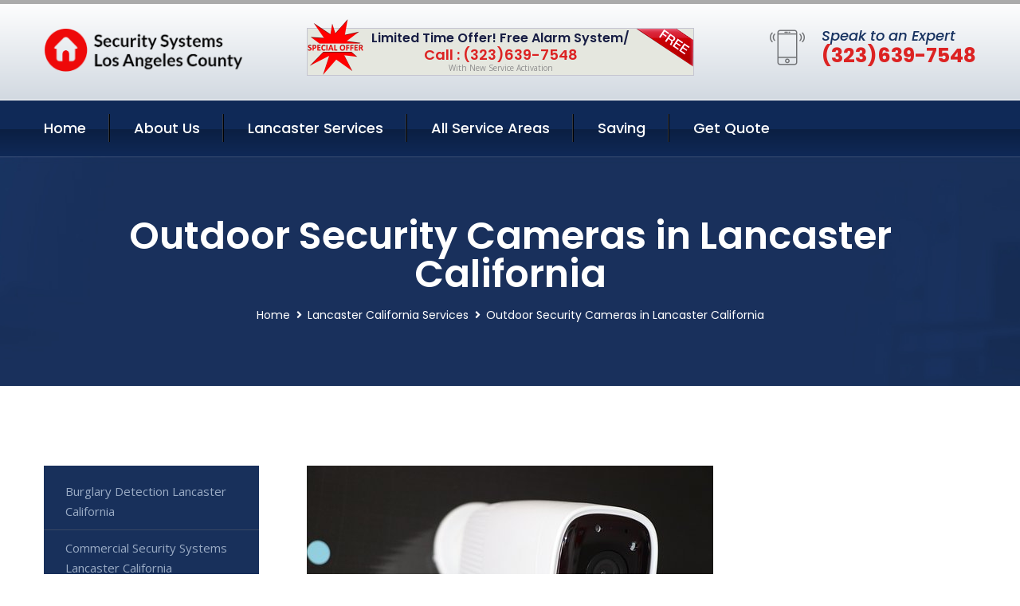

--- FILE ---
content_type: text/html; charset=utf-8
request_url: https://www.securitysystemslosangelescounty.com/outdoor-security-cameras-lancaster-california
body_size: 13221
content:


<!DOCTYPE html>
<html lang="en">
<head id="HeaderTag"><meta charset="utf-8" /><meta http-equiv="Cache-control" content="public" /><title>
	Outdoor Security Cameras Lancaster California 
</title><link rel="preload" as="script" href="/assets/js/jquery.js" /><link rel="preload" as="script" href="/assets/js/popper.min.js" /><link rel="preload" as="script" href="/assets/js/bootstrap.min.security.js" /><link rel="preload" as="script" href="/assets/js/owl.js" /><link rel="preload" as="script" href="/assets/js/jquery-ui.js" /><link rel="preload" as="script" href="/assets/js/jquery.fancybox.js" /><link rel="preload" as="script" href="/assets/js/validate.js" /><link rel="preload" as="script" href="/assets/js/wow.js" /><link rel="preload" as="script" href="/assets/js/appear.js" /><link rel="preload" as="script" href="/assets/js/script.js" /><link rel="preload" as="script" href="/assets/js/base.v2.js" /><link rel="preload" href="/assets/css/bootstrap.security.css" as="style" /><link rel="preload" href="/assets/css/style.security.css" as="style" /><link rel="preload" href="/assets/css/responsive.security.css" as="style" />
<meta http-equiv="X-UA-Compatible" content="IE=edge" /><meta name="viewport" content="width=device-width, initial-scale=1.0, maximum-scale=1.0, user-scalable=0" />
    <!--[if lt IE 9]><script src="https://cdnjs.cloudflare.com/ajax/libs/html5shiv/3.7.3/html5shiv.js"></script><![endif]-->
    <!--[if lt IE 9]><script src="/assets/js/respond.js"></script><![endif]-->
    <style>a { cursor: pointer !important;}</style>

    <link href="/assets/css/bootstrap.security.css" rel="stylesheet" /><link href="/assets/css/style.security.css" rel="stylesheet" /><link href="/assets/css/responsive.security.css" rel="stylesheet" /><link id="favicon" href="/Content/Images/1144/FAVICON.png" rel="icon" /><link id="faviconapple" href="/assets/images/apple-touch-icon.png" rel="apple-touch-icon" /><script async src='https://www.googletagmanager.com/gtag/js?id=G-2DT94M0TZG'></script><script async>window.dataLayer = window.dataLayer || []; function gtag() { dataLayer.push(arguments); } gtag('js', new Date()); gtag('config', 'G-2DT94M0TZG');</script><script async>setTimeout(function() { openInteractModalAuto(); }, 5000);</script><script type='text/javascript' async>setTimeout(function(){loadComm100();},5000);</script><link rel="canonical" href="https://www.securitysystemslosangelescounty.com/outdoor-security-cameras-lancaster-california" /><meta name="title" content="Outdoor Security Cameras Lancaster California " /><meta name="description" content="Outdoor Security Cameras Lancaster California by Security Systems Los Angeles County, A Professional Home and Commercial Security Services" /><meta name="og:title" content="Outdoor Security Cameras Lancaster California " /><meta name="og:description" content="Outdoor Security Cameras Lancaster California by Security Systems Los Angeles County, A Professional Home and Commercial Security Services" /><meta name="og:site_name" content="https://www.SecuritySystemsLosAngelesCounty.com" /><meta name="og:type" content="website" /><meta name="og:url" content="https://www.securitysystemslosangelescounty.com/outdoor-security-cameras-lancaster-california" /><meta name="og:image" content="https://www.SecuritySystemsLosAngelesCounty.com/Content/Images/1144/LOGO.png" /><meta name="og:image:alt" content="Security Systems Los Angeles County Logo" /><meta name="geo.region" content="US-CA"/><meta name="geo.placename" content="LANCASTER" /><meta name="geo.position" content="34.6982;-118.136" /><meta name="ICBM" content="34.6982,-118.136" /><script type="application/ld+json">{"@context": "https://schema.org","@type": "LocalBusiness","name": "Security Systems Los Angeles County","address": {"@type": "PostalAddress","addressLocality": "Los Angeles","addressRegion": "CA","postalCode": "90045"},"priceRange":"$","image": "/content/images/1144/logo.png","email": "support@SecuritySystemsLosAngelesCounty.com","telephone": "+13236397548","url": "https://www.securitysystemslosangelescounty.com/lancaster-california-services","@id":"https://www.securitysystemslosangelescounty.com/lancaster-california-services","paymentAccepted": [ "cash","check","credit card", "invoice" ],"openingHours": "Mo,Tu,We,Th,Fr,Sa,Su 07:00-21:00","openingHoursSpecification": [ {"@type": "OpeningHoursSpecification","dayOfWeek": ["Monday","Tuesday","Wednesday","Thursday","Friday","Saturday","Sunday"],"opens": "07:00","closes": "21:00"} ],"geo": {"@type": "GeoCoordinates","latitude": "34.07913","longitude": "-118.218128"},"hasOfferCatalog": {"@context": "http://schema.org","@type": "OfferCatalog","name": "Outdoor Security Cameras Services for Security Systems Los Angeles County in Lancaster California","@id": "https://www.securitysystemslosangelescounty.com/outdoor-security-cameras-lancaster-california","itemListElement":[]},"areaServed":[{ "@type":"City","name":"Lancaster California","@id":"https://www.securitysystemslosangelescounty.com/lancaster-california-services"}]}</script></head>
<body>

    <form method="post" action="./outdoor-security-cameras-lancaster-california" id="mainForm">
<div class="aspNetHidden">
<input type="hidden" name="__VIEWSTATE" id="__VIEWSTATE" value="zCaobFFsZ3u8je5JcjwWExOcPXQHnCoPCCjQiCg20GHaT9VQeoQD1NPIxkMDA8tmGT00cMPtVDA7q/JNjUSGfC+qrxNGsIZznZmMuFhoUlo=" />
</div>

<div class="aspNetHidden">

	<input type="hidden" name="__VIEWSTATEGENERATOR" id="__VIEWSTATEGENERATOR" value="1B59457A" />
	<input type="hidden" name="__EVENTVALIDATION" id="__EVENTVALIDATION" value="QjDJjx45eHQV+tS8V72DOrYVUyVz38AeQckMJMmofXPxe34pnoAqqnP092Jkxn4Qb30ekGECeDeaor034YzBhmPfsOWTaQSvs5lUNZGTQxnzJ3tn7B6JDFNlUQVExScBjCZmbuiOp0+N8jh0lDfVfWLHWK32gYYwv+B68anr6/LfK8vFNwc4N6q5r0abaBTFr2/UpX4j24c6xdEqiVw6X6tnIDYqbZYXMJRxNuCj6EOO4+MW5tNSWOY468aJWyX5ydGgApTZrM2Rc5xDfksYazZreWM0YCcPi96cPTMX7CX859QZFWA5jisbSYXYx9bivRoWVvcq+VEObxpJwczuHpHuc7b5E6z1/gg2kHW5wChPsSyZIM9KMZhrVkW0XOV9adOitUsAMjI3cpEn4buWkSFCNSXEmwoWptdh8EJJUEK1LkJ9BlVcvttEEFkRZtTzSrgnN1YWWQQr0rf/sJHkIA==" />
</div>
        <input name="ctl00$FormName" type="hidden" id="FormName" />
        <input name="ctl00$FormEmail" type="hidden" id="FormEmail" />
        <input name="ctl00$FormPhone" type="hidden" id="FormPhone" />
        <input name="ctl00$FormPostalCode" type="hidden" id="FormPostalCode" />
        <input name="ctl00$FormIsBusiness" type="hidden" id="FormIsBusiness" />
        <input name="ctl00$FormIsHome" type="hidden" id="FormIsHome" />
        <input name="ctl00$FormNotes" type="hidden" id="FormNotes" /> 
        <input name="ctl00$FormIsValid" type="hidden" id="FormIsValid" /> 
        <input name="ctl00$metaId" type="hidden" id="metaId" value="1144" />
        <input name="ctl00$isMobile" type="hidden" id="isMobile" />
        <input name="ctl00$affId" type="hidden" id="affId" />
        <input name="ctl00$referUrl" type="hidden" id="referUrl" />
        <input name="ctl00$businessId" type="hidden" id="businessId" value="10010144" />
        <input name="ctl00$stateId" type="hidden" id="stateId" />
        <input name="ctl00$businessPublicPhone" type="hidden" id="businessPublicPhone" />
        <input name="ctl00$cacheDate" type="hidden" id="cacheDate" value="1/23/2026 11:03:52 AM" />
        
        <div class="page-wrapper">
            <div class="preloader"></div>

            <header class="main-header">
                <div class="header-upper">
                    <div class="auto-container">
                        <div id="topbar" class="clearfix"><div class='logo-outer'> <div class='logo'><a href='/home' title='Security Systems Los Angeles County Home Page'><img src='/content/images/1144/logo.png' style='max-width:250px;height:auto;' alt='Security Systems Los Angeles County Logo' title='Security Systems Los Angeles County Quality Protection You Can Trust'/></a></div></div> <div class='upper-right clearfix'><div class='top-banner'> <div class='inner clearfix'> <figure class='image'><img src='/assets/images/resource/thumb-3.png' alt='Special Offer'/></figure> <span class='label'><img src='/assets/images/icons/free-label.png' alt='Free Security System'/></span> <div class='content'> <h4>Limited Time Offer! Free Alarm System/</h4> <h3>Call : (323)639-7548</h3> <div class='text'>With New Service Activation</div> </div> </div> </div><div class='upper-column info-box'> <div class='icon-box'><span class='flaticon-smartphone'></span></div> <ul> <li>Speak to an Expert</li> <li><strong>(323)639-7548</strong></li> </ul> </div> </div></div>
                    </div>
                </div>
                <div class="header-lower">
                    <div class="auto-container clearfix">
                        <div class="nav-outer clearfix">
                            <nav class="main-menu navbar-expand-md navbar-light">
                                <div class="navbar-header">
                                    <button class="navbar-toggler" type="button" data-toggle="collapse" data-target="#navbarSupportedContent" aria-controls="navbarSupportedContent" aria-expanded="false" aria-label="Toggle navigation">
                                        <span class="icon fa fa-bars"></span>
                                    </button>
                                </div>

                                <div id="navbarSupportedContent" class="collapse navbar-collapse clearfix"><ul class='navigation clearfix'> <li><a href='/home' title='Security Systems Los Angeles County Home Page'>Home</a></li> <li class='dropdown'><a href='#' title='About Us'>About Us</a> <ul> <li><a href='/about' title='About Security Systems Los Angeles County'>About Us</a></li><li><a href='/careers' title='Security Systems Los Angeles County Jobs'>Career</a></li></ul> </li><li class='dropdown'><a href='#' title='Security Systems Los Angeles County Services'>Lancaster Services</a> <ul><li><a href='/lancaster-california-services' title='Lancaster California Services'>All Lancaster Services</a></li><li><a style='font-size:smaller' href='/burglary-detection-lancaster-california' title='Security Systems Los Angeles County Burglary Detection Lancaster California '>Burglary Detection Lancaster California </a></li><li><a style='font-size:smaller' href='/lancaster-california-services' title='Security Systems Los Angeles County Lancaster California Services'>Lancaster California Services</a></li><li><a style='font-size:smaller' href='/commercial-security-systems-lancaster-california' title='Security Systems Los Angeles County Commercial Security Systems Lancaster California '>Commercial Security Systems Lancaster California </a></li><li><a style='font-size:smaller' href='/carbon-monoxide-detection-lancaster-california' title='Security Systems Los Angeles County Carbon Monoxide Detection Lancaster California '>Carbon Monoxide Detection Lancaster California </a></li><li><a style='font-size:smaller' href='/alarm-systems-lancaster-california' title='Security Systems Los Angeles County Alarm Systems Lancaster California '>Alarm Systems Lancaster California </a></li><li><a style='font-size:smaller' href='/fire-and-smoke-detection-lancaster-california' title='Security Systems Los Angeles County Fire And Smoke Detection Lancaster California '>Fire And Smoke Detection Lancaster California </a></li><li><a style='font-size:smaller' href='/commercial-security-services-lancaster-california' title='Security Systems Los Angeles County Commercial Security Services Lancaster California '>Commercial Security Services Lancaster California </a></li><li><a style='font-size:smaller' href='/commercial-video-surveillance-lancaster-california' title='Security Systems Los Angeles County Commercial Video Surveillance Lancaster California '>Commercial Video Surveillance Lancaster California </a></li><li><a style='font-size:smaller' href='/home-security-systems-lancaster-california' title='Security Systems Los Angeles County Home Security Systems Lancaster California '>Home Security Systems Lancaster California </a></li><li><a style='font-size:smaller' href='/fire-and-smoke-monitoring-lancaster-california' title='Security Systems Los Angeles County Fire And Smoke Monitoring Lancaster California '>Fire And Smoke Monitoring Lancaster California </a></li><li><a style='font-size:smaller' href='/flood-monitoring-lancaster-california' title='Security Systems Los Angeles County Flood Monitoring Lancaster California '>Flood Monitoring Lancaster California </a></li><li><a style='font-size:smaller' href='/home-automation-lancaster-california' title='Security Systems Los Angeles County Home Automation Lancaster California '>Home Automation Lancaster California </a></li><li><a style='font-size:smaller' href='/home-video-surveillance-lancaster-california' title='Security Systems Los Angeles County Home Video Surveillance Lancaster California '>Home Video Surveillance Lancaster California </a></li><li><a style='font-size:smaller' href='/medical-alert-lancaster-california' title='Security Systems Los Angeles County Medical Alert Lancaster California '>Medical Alert Lancaster California </a></li><li><a style='font-size:smaller' href='/indoor-security-cameras-lancaster-california' title='Security Systems Los Angeles County Indoor Security Cameras Lancaster California '>Indoor Security Cameras Lancaster California </a></li><li><a style='font-size:smaller' href='/outdoor-security-cameras-lancaster-california' title='Security Systems Los Angeles County Outdoor Security Cameras Lancaster California '>Outdoor Security Cameras Lancaster California </a></li><li><a style='font-size:smaller' href='/remote-access-lancaster-california' title='Security Systems Los Angeles County Remote Access Lancaster California '>Remote Access Lancaster California </a></li><li><a style='font-size:smaller' href='/residential-light-and-temperature-control-lancaster-california' title='Security Systems Los Angeles County Residential Light And Temperature Control Lancaster California '>Residential Light And Temperature Control Lancaster California </a></li><li><a style='font-size:smaller' href='/residential-security-systems-lancaster-california' title='Security Systems Los Angeles County Residential Security Systems Lancaster California '>Residential Security Systems Lancaster California </a></li><li><a style='font-size:smaller' href='/residential-video-surveillance-lancaster-california' title='Security Systems Los Angeles County Residential Video Surveillance Lancaster California '>Residential Video Surveillance Lancaster California </a></li><li><a style='font-size:smaller' href='/security-equipment-products-lancaster-california' title='Security Systems Los Angeles County Security Equipment Products Lancaster California '>Security Equipment Products Lancaster California </a></li><li><a style='font-size:smaller' href='/smart-home-automation-lancaster-california' title='Security Systems Los Angeles County Smart Home Automation Lancaster California '>Smart Home Automation Lancaster California </a></li><li><a style='font-size:smaller' href='/security-window-screens-lancaster-california' title='Security Systems Los Angeles County Security Window Screens Lancaster California '>Security Window Screens Lancaster California </a></li><li><a style='font-size:smaller' href='/silent-panic-alarm-protection-lancaster-california' title='Security Systems Los Angeles County Silent Panic Alarm Protection Lancaster California '>Silent Panic Alarm Protection Lancaster California </a></li><li><a style='font-size:smaller' href='/temperature-monitoring-lancaster-california' title='Security Systems Los Angeles County Temperature Monitoring Lancaster California '>Temperature Monitoring Lancaster California </a></li></ul></li> <li><a href='/serviceareas' title='Security Systems Los Angeles County Service Locations'>All Service Areas</a></li><li class='dropdown'><a href='#'>Saving</a> <ul> <li><a href='/promotion' title='Security Systems Los Angeles County Promotions'>Promotions</a></li> <li><a href='/affiliates' title='Security Systems Los Angeles County Affiliate Program'>We pay for Referrals</a></li> </ul> </li> <li><a href='/quoterequest' title='Security Systems Los Angeles County Request A Quote'>Get Quote</a></li> </ul></div>
                            </nav>
                        </div>
                    </div>
                </div>
            </header>
            

            
    <div id="MainContent">
        <section class="page-title" style="background-image: url('/assets/images/background/5.jpg');">
            <div id="securityBreadCrumb" class="auto-container"><h1>Outdoor Security Cameras in Lancaster California</h1> <ul class='bread-crumb clearfix'> <li><a href='/home'>Home</a></li> <li><a href='/burglary-detection-lancaster-california'>Lancaster California Services</a></li> <li>Outdoor Security Cameras in Lancaster California</li> </ul></div>
        </section>
        <div id="mainSecurityServiceContent" class="sidebar-page-container"><div class='auto-container'> <div class='row clearfix'> <div class='content-side col-xl-9 col-lg-8 col-md-12 col-sm-12 order-2'> <div class='service-detail'> <div class='upper-box'> <div class='image-box wow fadeIn'><figure class='image'><a href='/outdoor-security-cameras-lancaster-california' class='lightbox-image'><img src='/content/images/1144/outdoor-security-cameras-24385.jpg' style='max-height:20%;width:auto;' alt='Outdoor Security Cameras Lancaster California '></a></figure></div> </div> <div class='lower-content'> <h2>Outdoor Security Cameras Lancaster California </h2><hr/> <div style='font-size:smaller;'><h6><a href='/outdoor-security-cameras/abode-outdoor-security-cameras?city=Lancaster California' title='Outdoor Security Cameras - Abode Outdoor Security Cameras'>Abode Outdoor Security Cameras Lancaster California</a></h6><div><div>Abode Outdoor Security Cameras services from Security Systems Los Angeles County. Let us give you all the information you need to make an informed decision. If you need more information please call or text us today!</div></div></div> <div style='font-size:smaller;'><h6><a href='/outdoor-security-cameras/arlo-outdoor-security-cameras?city=Lancaster California' title='Outdoor Security Cameras - Arlo Outdoor Security Cameras'>Arlo Outdoor Security Cameras Lancaster California</a></h6><div><div>Security Systems Los Angeles County is your one stop shop for Arlo Outdoor Security Cameras services by for your Lancaster California community and surrounding cities. Give us a call or text us today to find out more information. We look forward to serving you soon!</div></div></div> <div style='font-size:smaller;'><h6><a href='/outdoor-security-cameras/armcrest-outdoor-security-cameras?city=Lancaster California' title='Outdoor Security Cameras - Armcrest Outdoor Security Cameras'>Armcrest Outdoor Security Cameras Lancaster California</a></h6><div><div>Security Systems Los Angeles County is your one stop shop for Armcrest Outdoor Security Cameras services by for your Lancaster California community and surrounding cities. Give us a call or text us today to find out more information. We look forward to serving you soon!</div></div></div> <div style='font-size:smaller;'><h6><a href='/outdoor-security-cameras/blink-outdoor-security-cameras?city=Lancaster California' title='Outdoor Security Cameras - Blink Outdoor Security Cameras'>Blink Outdoor Security Cameras Lancaster California</a></h6><div><div>Blink Outdoor Security Cameras services from Security Systems Los Angeles County. Let us give you all the information you need to make an informed decision. If you need more information please call or text us today!</div></div></div> <div style='font-size:smaller;'><h6><a href='/outdoor-security-cameras/blurams-outdoor-security-cameras?city=Lancaster California' title='Outdoor Security Cameras - Blurams Outdoor Security Cameras'>Blurams Outdoor Security Cameras Lancaster California</a></h6><div><div>Security Systems Los Angeles County Blurams Outdoor Security Cameras for the local Lancaster California area and surrounding cities. We are the local small business to turn to when you need help. Please call or text us today to find out more information. We look forward to working with you soon!</div></div></div> <div style='font-size:smaller;'><h6><a href='/outdoor-security-cameras/canary-outdoor-security-cameras?city=Lancaster California' title='Outdoor Security Cameras - Canary Outdoor Security Cameras'>Canary Outdoor Security Cameras Lancaster California</a></h6><div><div>Security Systems Los Angeles County provides Canary Outdoor Security Cameras services for the local Lancaster California area and surrounding cities. We are THE local small business to turn to when you need help or more information. Please call or text us today. We look forward to helping you soon!</div></div></div> <div style='font-size:smaller;'><h6><a href='/outdoor-security-cameras/google-nest-outdoor-security-cameras?city=Lancaster California' title='Outdoor Security Cameras - Google Nest Outdoor Security Cameras'>Google Nest Outdoor Security Cameras Lancaster California</a></h6><div><div>Security Systems Los Angeles County Google Nest Outdoor Security Cameras for the local Lancaster California area and surrounding cities. We are the local small business to turn to when you need help. Please call or text us today to find out more information. We look forward to working with you soon!</div></div></div> <div style='font-size:smaller;'><h6><a href='/outdoor-security-cameras/hikvision-outdoor-security-cameras?city=Lancaster California' title='Outdoor Security Cameras - Hikvision Outdoor Security Cameras'>Hikvision Outdoor Security Cameras Lancaster California</a></h6><div><div>Hikvision Outdoor Security Cameras services from Security Systems Los Angeles County. Let us give you all the information you need to make an informed decision. If you need more information please call or text us today!</div></div></div> <div style='font-size:smaller;'><h6><a href='/outdoor-security-cameras/lorex-outdoor-security-cameras?city=Lancaster California' title='Outdoor Security Cameras - Lorex Outdoor Security Cameras'>Lorex Outdoor Security Cameras Lancaster California</a></h6><div><div>Lorex Outdoor Security Cameras services from Security Systems Los Angeles County. Let us give you all the information you need to make an informed decision. If you need more information please call or text us today!</div></div></div> <div style='font-size:smaller;'><h6><a href='/outdoor-security-cameras/lts-outdoor-security-cameras?city=Lancaster California' title='Outdoor Security Cameras - LTS Outdoor Security Cameras'>LTS Outdoor Security Cameras Lancaster California</a></h6><div><div>Security Systems Los Angeles County LTS Outdoor Security Cameras for the local Lancaster California area and surrounding cities. We are the local small business to turn to when you need help. Please call or text us today to find out more information. We look forward to working with you soon!</div></div></div> <div style='font-size:smaller;'><h6><a href='/outdoor-security-cameras/ocular-outdoor-security-cameras?city=Lancaster California' title='Outdoor Security Cameras - Ocular Outdoor Security Cameras'>Ocular Outdoor Security Cameras Lancaster California</a></h6><div><div>Security Systems Los Angeles County provides Ocular Outdoor Security Cameras services for the local Lancaster California area and surrounding cities. We are THE local small business to turn to when you need help or more information. Please call or text us today. We look forward to helping you soon!</div></div></div> <div style='font-size:smaller;'><h6><a href='/outdoor-security-cameras/reolink-outdoor-security-cameras?city=Lancaster California' title='Outdoor Security Cameras - Reolink Outdoor Security Cameras'>Reolink Outdoor Security Cameras Lancaster California</a></h6><div><div>Security Systems Los Angeles County Reolink Outdoor Security Cameras for the local Lancaster California area and surrounding cities. We are the local small business to turn to when you need help. Please call or text us today to find out more information. We look forward to working with you soon!</div></div></div> <div style='font-size:smaller;'><h6><a href='/outdoor-security-cameras/ring-outdoor-security-cameras?city=Lancaster California' title='Outdoor Security Cameras - Ring Outdoor Security Cameras'>Ring Outdoor Security Cameras Lancaster California</a></h6><div><div>Security Systems Los Angeles County is your one stop shop for Ring Outdoor Security Cameras services by for your Lancaster California community and surrounding cities. Give us a call or text us today to find out more information. We look forward to serving you soon!</div></div></div> <div style='font-size:smaller;'><h6><a href='/outdoor-security-cameras/swann-outdoor-security-cameras?city=Lancaster California' title='Outdoor Security Cameras - Swann Outdoor Security Cameras'>Swann Outdoor Security Cameras Lancaster California</a></h6><div><div>Swann Outdoor Security Cameras services from Security Systems Los Angeles County. Let us give you all the information you need to make an informed decision. If you need more information please call or text us today!</div></div></div> <div style='font-size:smaller;'><h6><a href='/outdoor-security-cameras/wyze-outdoor-security-cameras?city=Lancaster California' title='Outdoor Security Cameras - Wyze Outdoor Security Cameras'>Wyze Outdoor Security Cameras Lancaster California</a></h6><div><div>Security Systems Los Angeles County is your one stop shop for Wyze Outdoor Security Cameras services by for your Lancaster California community and surrounding cities. Give us a call or text us today to find out more information. We look forward to serving you soon!</div></div></div> <div style='font-size:smaller;'><h6><a href='/outdoor-security-cameras/yi-outdoor-security-cameras?city=Lancaster California' title='Outdoor Security Cameras - YI Outdoor Security Cameras'>YI Outdoor Security Cameras Lancaster California</a></h6><div><div>Security Systems Los Angeles County provides YI Outdoor Security Cameras services for the local Lancaster California area and surrounding cities. We are THE local small business to turn to when you need help or more information. Please call or text us today. We look forward to helping you soon!</div></div></div> </div> </div> <hr/> <div class='sidebar-widget quote-widget'> <div class='title-box'><h3>Request a Free Quote</h3></div><div class='form-box'> <div class='row'> <div class='col-md-6'> <label for='FirstName'>First Name</label> <input name='FirstName' type='text' id='FirstName' tabindex='1' title='Your first name' class='form-control' placeholder='Enter first name'> <span id='FirstNameValidator' class='text-danger' style='visibility:hidden;'>The first name field is required.</span> </div> <div class='col-md-6'> <label for='LastName'>Last Name</label> <input name='LastName' type='text' id='LastName' tabindex='2' title='Your last name' class='form-control' placeholder='Enter last name'> <span id='LastNameValidator' class='text-danger' style='visibility:hidden;'>The last name field is required.</span> </div> </div> <div class='row'> <div class='col-md-6'> <label for='Email'><a href='#' onclick='SetEmailDefault();' style='color: black; text-decoration: none;'>E</a>mail Address</label> <input name='Email' type='email' id='Email' tabindex='3' title='Primary account holder email address' class='form-control' placeholder='Enter email address'> <span id='EmailValidator' class='text-danger' style='visibility:hidden;'>A Valid Email Address Is Required</span> </div> <div class='col-md-6'> <label for='Phone'>Phone Number</label> <input name='Phone' type='tel' id='Phone' tabindex='4' title='Primary account holder phone number' class='form-control' placeholder='Enter Phone Number' autocomplete='off'> <span id='PhoneValidator' class='text-danger' style='visibility:hidden;'>Enter valid Phone number</span> </div> </div> <div class='row'> <div class='col-md-6'> <label for='PostalCode'>Postal Code</label> <input name='PostalCode' type='text' maxlength='5' id='PostalCode' tabindex='7' title='This is the account holder 5 digit postal code' class='form-control' onchange='PostalCodeLookup();' onkeyup='PostalCodeLookup();' placeholder='Enter postal code'> <span id='PostalCodeValidator' class='text-danger' style='visibility:hidden;'>The postal code field is required.</span> </div> </div> <div class='row'> <div class='col-md-6'> <label for='City'>City</label> <input name='City' type='text' id='City' tabindex='6' title='This is the account holder city. It is auto-populated from the postal code' class='form-control' placeholder='City'> <span id='CityValidator' class='text-danger' style='visibility:hidden;'>The city field is required.</span> </div> <div class='col-md-6'> <label for='State'>State</label> <input name='State' type='text' id='State' disabled='disabled' title='This is the account holder state and is auto-populated' class='aspNetDisabled form-control' placeholder='State/Province'> <span id='StateValidator' class='text-danger' style='visibility:hidden;'>The state field is required.</span> </div> </div> <div class='form-group check-box'> <div class='row'> <div class='col-md-6'> <div class='clearfix'> <span name='chkHomeSecurity'><input id='chkHomeSecurity' type='checkbox' name='chkHomeSecurity'><label for='chkHomeSecurity'>I Need Help With Home Security</label></span> </div> <div class='clearfix'> <span name='chkBusinessSecurity'><input id='chkBusinessSecurity' type='checkbox' name='chkBusinessSecurity'><label for='chkBusinessSecurity'>I Need Help With Commercial/Business Security</label></span> </div> </div> </div> </div> <div class='row'> <div class='col-md-12'> <label for='Notes'>How Specifically Can We Help?</label> <textarea name='Notes' rows='5' cols='20' id='Notes' tabindex='10' title='Enter project details or reason for contacting us' class='form-control' placeholder='Ex. I would like a quote for...'></textarea> <span id='NotesValidator' class='text-danger' style='visibility:hidden;'>The notes field is required.</span> </div> </div> <div class='form-group checkbox'> <div class='clearfix'> <input type='checkbox' id='chkPermission' name='chkPermission'> <label for='chkPermission' style='color: rgba(15,41,87,1);'>I agree to receive automated call(s) or text(s) at this number using an automatic phone dialing system. <a onclick='alerterFire('I agree to receive automated call(s) or text(s) at this number using an automatic phone dialing system. by, or on behalf of, Home Security Systems Las Vegas with the sole purpose of connecting me to a phone representative or company voice mail system. I understand I do not have to consent in order to purchase any products or services. Carrier charges may apply.');' title='View AutoDialer Terms' style='color: rgba(15,41,87,1); cursor: pointer; font-style: italic;'>View Additional Terms</a></label> </div> </div> <div class='form-group btn-box'> <input type='submit' name='QuoteRequestSubmit' value='Submit Quote Request' onclick='if (checkPermission()){return VerifyQuoteRequest();} return false;' id='QuoteRequestSubmit' class='theme-btn btn-style-one'> </div> </div><div class='info-box'> <div class='number'><i class='icon fa fa-phone'></i>+13236397548</div> <div class='email'><i class='icon fa fa-paper-plane'></i> <a href='#'>support@SecuritySystemsLosAngelesCounty.com</a></div> </div> </div><hr/> </div> <div class='sidebar-side col-xl-3 col-lg-4 col-md-12 col-sm-12'> <aside class='sidebar services-sidebar'> <div class='sidebar-widget services-category'> <ul class='category-list'><li><a href='/burglary-detection-lancaster-california'>Burglary Detection Lancaster California </a></li> <li><a href='/commercial-security-systems-lancaster-california'>Commercial Security Systems Lancaster California </a></li> <li><a href='/carbon-monoxide-detection-lancaster-california'>Carbon Monoxide Detection Lancaster California </a></li> <li><a href='/alarm-systems-lancaster-california'>Alarm Systems Lancaster California </a></li> <li><a href='/fire-and-smoke-detection-lancaster-california'>Fire And Smoke Detection Lancaster California </a></li> <li><a href='/commercial-security-services-lancaster-california'>Commercial Security Services Lancaster California </a></li> <li><a href='/commercial-video-surveillance-lancaster-california'>Commercial Video Surveillance Lancaster California </a></li> <li><a href='/home-security-systems-lancaster-california'>Home Security Systems Lancaster California </a></li> <li><a href='/fire-and-smoke-monitoring-lancaster-california'>Fire And Smoke Monitoring Lancaster California </a></li> <li><a href='/flood-monitoring-lancaster-california'>Flood Monitoring Lancaster California </a></li> <li><a href='/home-automation-lancaster-california'>Home Automation Lancaster California </a></li> <li><a href='/home-video-surveillance-lancaster-california'>Home Video Surveillance Lancaster California </a></li> <li><a href='/medical-alert-lancaster-california'>Medical Alert Lancaster California </a></li> <li><a href='/indoor-security-cameras-lancaster-california'>Indoor Security Cameras Lancaster California </a></li> <li><a href='/outdoor-security-cameras-lancaster-california'>Outdoor Security Cameras Lancaster California </a></li> <li><a href='/remote-access-lancaster-california'>Remote Access Lancaster California </a></li> <li><a href='/residential-light-and-temperature-control-lancaster-california'>Residential Light And Temperature Control Lancaster California </a></li> <li><a href='/residential-security-systems-lancaster-california'>Residential Security Systems Lancaster California </a></li> <li><a href='/residential-video-surveillance-lancaster-california'>Residential Video Surveillance Lancaster California </a></li> <li><a href='/security-equipment-products-lancaster-california'>Security Equipment Products Lancaster California </a></li> <li><a href='/smart-home-automation-lancaster-california'>Smart Home Automation Lancaster California </a></li> <li><a href='/security-window-screens-lancaster-california'>Security Window Screens Lancaster California </a></li> <li><a href='/silent-panic-alarm-protection-lancaster-california'>Silent Panic Alarm Protection Lancaster California </a></li> <li><a href='/temperature-monitoring-lancaster-california'>Temperature Monitoring Lancaster California </a></li> </ul> </div> </aside> </div> </div> </div></div>
    </div>

            <footer id="footer" class="main-footer"><div class='auto-container'> <div class='widgets-section'> <div class='row'> <div class='big-column col-xl-6 col-lg-12 col-md-12'> <div class='row'> <div class='footer-column col-lg-12 col-md-12 col-sm-12'> <div class='footer-widget about-widget'> <h5 class='widget-title'>Get In Touch</h5> <div class='widget-content'> <li><strong>(323)639-7548</strong></li><li><a href='mailto:support@SecuritySystemsLosAngelesCounty.com'>support@SecuritySystemsLosAngelesCounty.com</a></li></ul><ul class='social-icon-one'><li><a href='https://www.facebook.com/Security-Systems-Los-Angeles-County-106058262005773' title='Find us on Facebook' target='_blank'><span class='fab fa-facebook-f'></span></a></li></ul> </div> </div> </div> </div> </div> <div class='big-column col-xl-6 col-lg-12 col-md-12'> <div class='row'> <div class='footer-column col-lg-6 col-md-6 col-sm-12'> <div class='footer-widget links-widget'> <h2 class='widget-title'>Quick links</h2> <div class='widget-content'> <ul class='list clearfix'> <li><a href='/home'>Home</a></li> <li><a href='/about'>About Us</a></li> <li><a href='/quoterequest'>Quotes</a></li> <li><a href='/ourservices'>Services</a></li> <li><a href='/contact'>Contact Us</a></li> <li><a href='/privacypolicy'>Privacy Policy</a></li> </ul> </div> </div> </div> <div class='footer-column col-lg-6 col-md-6 col-sm-12'> <div class='footer-widget'> <div class='widget-content'> <div class='contact-btn'> <a href='/quoterequest' class='theme-btn btn-style-one'>Get A Quote</a> <a href='/quoterequest' class='theme-btn btn-style-two'>Free Assessment</a> </div> </div> </div> </div> </div> </div> </div> </div> </div> <div class='footer-bottom'> <div class='auto-container'> <div class='outer-box clearfix'> <div class='sizesmalldarkgrey'>This site is a free service to assist homeowners in connecting with local sercurity service contractors. All contractors are independent, and this site does not warrant or guarantee any work performed. It is the responsibility of the homeowner to verify that the hired contractor furnishes the necessary license and insurance required for the work being performed. All persons depicted in a photo or video are actors or models and not contractors listed on this site.</div><hr/> <div class='copyright-text'>© Copyright <a href='/home' title='Security Systems Los Angeles County Home Page'>Security Systems Los Angeles County</a> 2015-2026. All right reserved.</div> </div> </div> </div></footer>
        </div>
        <div class="scroll-to-top scroll-to-target" data-target="html"><span class="fa fa-angle-double-up"></span></div>
        <div style="display: none;">
        <input type="submit" name="ctl00$MasterSubmitFormButton" value="" onclick="return $(&#39;#FormIsValid&#39;).val(&#39;&#39;).length>0;" id="MasterSubmitFormButton" />
        </div>

        <button type="button" id="alerterOpen" class="btn btn-primary waves-effect waves-light" data-toggle="modal" data-target=".alerter" style="display: none;">alerter popup</button>
        <div class="modal fade alerter" tabindex="-1" role="dialog" aria-labelledby="alerterHeader" aria-hidden="true">
            <div class="modal-dialog modal-lg">
                <div class="modal-content">
                    <div class="modal-header">
                        <h5 class="modal-title mt-0" id="alerterHeader">header text here</h5>
                        <button id="alerterClose" type="button" class="close" data-dismiss="modal" aria-hidden="true">×</button>
                    </div>
                    <div class="modal-body" id="alerterBody">
                    </div>
                </div>
            </div>
        </div>
    </form>
  
    

    <script src="/assets/js/jquery.js"></script>
    <script src="/assets/js/popper.min.js"></script>
    <script src="/assets/js/bootstrap.min.security.js"></script>
    <script src="/assets/js/owl.js"></script>
    <script src="/assets/js/jquery-ui.js"></script>
    <script src="/assets/js/jquery.fancybox.js"></script>
    <script src="/assets/js/validate.js"></script>
    <script src="/assets/js/wow.js"></script>
    <script src="/assets/js/appear.js"></script>
    <script src="/assets/js/script.js"></script>
    <script src="/assets/js/base.v2.js" async></script>
    <div id="comm100">
        <div id="comm100-button-3b62ccb7-ce40-4842-b007-83a4c0b77727"></div>
    </div>
</body>

<script>
        function VerifyQuoteRequest() {
          
            if ($.trim($('#FirstName').val()).length === 0) {
            alert('Please enter your first name and try again.');
        $('#FirstName').focus();
        return false;
            }
        if ($.trim($('#LastName').val()).length === 0) {
            alert('Please enter your last name and try again.');
        $('#LastName').focus();
        return false;
            }
        if ($.trim($('#Email').val()).length === 0) {
            alert('Please enter your email and try again.');
        $('#Email').focus();
        return false;
            }
        if ($.trim($('#Phone').val()).length < 10) {
            alert('Please enter your valid 10 digit phone number (numbers only) and try again.');
        $('#Phone').focus();
        return false;
            }
        if ($.trim($('#PostalCode').val()).length < 5) {
            alert('Please enter your valid 5 digit US postal code and try again.');
        $('#PostalCode').focus();
        return false;
            }
        if ($.trim($('#Notes').val()).length === 0) {
            alert('Please enter valid notes and try again');
        $('#Notes').focus();
        return false;
            }
        return true;
        }

        function SetEmailDefault() {
            var fn = $("#FirstName").val();
        var ln = $("#LastName").val();
        var d = new Date();
        var month = d.getMonth() + 1;
        var day = d.getDate();
        var dt = (month < 10 ? '0' : '') + month + (day < 10 ? '0' : '') + day + d.getFullYear();
        $("#Email").val(fn + ln + "_" + dt + "@noreply.com");
        }
        function checkPermission() {
            if (!$('#chkPermission').is(":checked")) {
            alert('Please check the box to agree to the terms that will allow us to auto-connect a call to you.');
        return false;
            }
        return true;
        }

    var Comm100API = Comm100API || {};

    function loadComm100() {

        (function (t) {
            function e(e) {
                var a = document.createElement('script'), c = document.getElementsByTagName('script')[0];
                a.type = 'text/javascript', a.async = !0, a.src = e + t.site_id, c.parentNode.insertBefore(a, c);
            }

            t.chat_buttons = t.chat_buttons || [],
                t.chat_buttons.push({ code_plan: '3b62ccb7-ce40-4842-b007-83a4c0b77727', div_id: 'comm100-button-3b62ccb7-ce40-4842-b007-83a4c0b77727' }), t.site_id = 10003700, t.main_code_plan = '3b62ccb7-ce40-4842-b007-83a4c0b77727', e('https://vue.comm100.com/livechat.ashx?siteId='),
                setTimeout(function () { t.loaded || e('https://standby.comm100vue.com/livechat.ashx?siteId=') }, 5e3);

        })(Comm100API || {});

    }
    function alerterFire(hdr, body) {
        $('#alerterHeader').html(hdr);
        $('#alerterBody').html(body);
        $('#alerterOpen').click();
    }

    function VerifyFormSubmit() {
        $('#FormIsValid').val('');
        if ($.trim($('#Name').val()).length === 0) {
            alert('Please enter your name and try again.');
            $('#Name').focus();
            return false;
        }
        if ($.trim($('#Phone').val()).length < 10) {
            alert('Please enter your valid 10 digit phone number (numbers only) and try again.');
            $('#Phone').focus();
            return false;
        }
        if ($.trim($('#Email').val()).length === 0) {
            alert('Please enter your email and try again.');
            $('#Email').focus();
            return false;
        }
        if ($.trim($('#PostalCode').val()).length < 5) {
            alert('Please enter your valid 5 digit US postal code and try again.');
            $('#PostalCode').focus();
            return false;
        }
        if ($('#Notes').length) {
            if ($.trim($('#Notes').val()).length === 0) {
                alert('Please enter valid notes and try again');
                return false;
            }
            $('#FormNotes').val($('#Notes').val());
        }
        if ($('#message').length) {
            if ($.trim($('#message').val()).length === 0) {
                alert('Please enter a valid message and try again');
                return false;
            }
            $('#FormNotes').val($('#FormNotes').val() + $('#message').val());
        }
        if ($('#chkHomeSecurity').length && $('#chkHomeSecurity').is(':checked')) {
            $('#FormIsHome').val('1');
        }
        if ($('#chkBusinessSecurity').length && $('#chkBusinessSecurity').is(':checked')) {
            $('#FormIsBusiness').val('1');
        }
        $('#FormIsValid').val('1');
        $('#FormName').val($('#Name').val());
        $('#FormEmail').val($('#Email').val());
        $('#FormPhone').val($('#Phone').val());
        $('#FormPostalCode').val($('#PostalCode').val());
        $('#MasterSubmitFormButton').click();
        return true;
    }



    jQuery.fn.ForceNumericOnly =
        function () {
            return this.each(function () {
                $(this).keydown(function (e) {
                    var key = e.charCode || e.keyCode || 0;
                    // allow backspace, tab, delete, enter, arrows, numbers and keypad numbers ONLY
                    // home, end, period, and numpad decimal
                    return (
                        key === 8 ||
                        key === 9 ||
                        key === 13 ||
                        key === 46 ||
                        key === 110 ||
                        key === 190 ||
                        (key >= 35 && key <= 40) ||
                        (key >= 48 && key <= 57) ||
                        (key >= 96 && key <= 105));
                });
            });
        };


    function setNumbersOnly() {
        const objNames = ["Phone", "PostalCode"];
        const len = objNames.length;
        for (var z = 0; z < len; z++) {
            if ($("#" + objNames[z])) {
                $("#" + objNames[z]).ForceNumericOnly();
            }
        }

    }

    $(document).ready(function () {
        setNumbersOnly();
    });


    function CheckReject() {
        if ($('#RejectLead').prop('checked')) {
            $('#RejectLeadDetails').show();
        } else {
            $('#RejectLeadDetails').hide();
        }
    }
    function isEmail(obj) {
        try {
            const email = $('#' + obj).val();
            const re = /^(([^<>()[\]\\.,;:\s@\"]+(\.[^<>()[\]\\.,;:\s@\"]+)*)|(\".+\"))@((\[[0-9]{1,3}\.[0-9]{1,3}\.[0-9]{1,3}\.[0-9]{1,3}\])|(([a-zA-Z\-0-9]+\.)+[a-zA-Z]{2,}))$/;
            return re.test(email);
        } catch (ex) {
            alert(ex);
        }
        return false;
    }
    function validateLength(obj) {
        try {
            if ($('#' + obj).length && $('#' + obj).val().length > 0) {
                $('#' + obj + 'Validator').hide();
                return true;
            }

        } catch (ex) {
            alert(ex);
        }
        $('#' + obj + 'Validator').show();
        $(window).scrollTop(0);
        $('#' + obj).focus().select();
        return false;

    }
    function validatePhoneNumber(obj) {
        var phoneVal = "";
        try {
            if ($('#' + obj).length) {
                $('#' + obj + 'Validator').hide();
                phoneVal = $('#' + obj).val().replace(/\D/g, '');
                if (phoneVal.substring(0, 1) === "1") {
                    phoneVal = phoneVal.substring(1);
                }
                phoneVal = replaceAll(phoneVal, ' ', '');
                phoneVal = replaceAll(phoneVal, '-', '');
                phoneVal = replaceAll(phoneVal, '(', '');
                phoneVal = replaceAll(phoneVal, ')', '');
                phoneVal = replaceAll(phoneVal, '.', '');
                phoneVal = replaceAll(phoneVal, ',', '');

                if (phoneVal.length === 10 && validatePhone(phoneVal)) {
                    $('#' + obj + 'Validator').hide();
                    const newVal = phoneVal.replace(/(\d{3})(\d{3})(\d{4})/, '$1-$2-$3');
                    $('#' + obj).val(newVal);
                    return true;
                }
            }
        } catch (ex) {
            alert(ex);
        }
        alert('Invalid Phone Number.  Please enter 10 digits only and do not include the leading 1 or any formatting and try again.');
        $('#' + obj + 'Validator').show();
        $(window).scrollTop(0);
        $('#' + obj).focus().select();
        return false;

    }
    function validateEmailAddress(obj) {
        try {

            if ($('#' + obj).length && $('#' + obj).val().length && isEmail(obj)) {
                $('#' + obj + 'Validator').hide();
                return true;
            }
        } catch (ex) {
            alert(ex);
        }
        alert('Invalid Email Address. Please ensure you have entered @ and a . in the domain name.  Format should be aaa@bbb.ccc.  Please try again.');

        $('#' + obj + 'Validator').show();
        $(window).scrollTop(0);
        $('#' + obj).focus().select();
        return false;

    }
    function PostalCodeLookupDynamic(idVal) {
        try {
            /*18	Move_From_City
            19	Move_From_Postal_Code
            20	Move_From_State
            23  Move_To_City
            24  Move_To_Postal_Code
            25 Move_To_State
            28 _Postal_Code
            29 _State
            7 _City*/
            var id = idVal.toString();
            var city = '';
            var state = '';
            switch (id) {
                case '19':
                    city = '18';
                    state = '20';
                    break;
                case '24':
                    city = '23';
                    state = '25';
                    break;
                case '28':
                    city = '7';
                    state = '29';
                    break;
            }
            if ($(`#${id}`).length) {
                const postalCode = $(`#${id}`).val();

                if (postalCode.length === 5) {
                    $(`#${city}`).val("");
                    $(`#${state}`).val("");
                    const p = `{ postalCode: '${postalCode}'}`;
                    // alert(p + ' ' + id + ' ' + city + ' ' + state);
                    $.ajax({
                        type: "POST",
                        url: "/services/lookup.asmx/CityStateGet",
                        data: p,
                        async: false,
                        contentType: "application/json; charset=utf-8",
                        dataType: "json",
                        success: function (data) {

                            if (data.d.length > 0) {
                                //   alert(data);
                                const cityState = data.d.split("|");

                                $(`#${city}`).val(cityState[0]);
                                $(`#${state}`).val(cityState[2]);
                                //$(`#${idAddOn}stateId`).val(cityState[1]);
                                if ($(`#${city}`).val().trim().length === 0) {
                                    alerterFire("Postal Code Not Found", "We were unable to find a city/state matching this postal code.  Please try again or enter your value directly.");
                                    //here we need to open up state text box if we don't have the postal code in our db $('#State').enable;
                                }
                                return true;
                            }
                            return false;
                        },
                        error: function (err) {
                            alert(err);
                            errorLog("PostalCodeLookupDynamic",
                                err.responseText + "  Status: " + err.status,
                                `id=${id}`);
                            return false;
                        }
                    });

                } else {
                    $(`#${city}`).val("");
                    $(`#${state}`).val("");
                }
            }
        } catch (ex) {
            alert(ex);
            errorLog("PostalCodeLookupDynamic", ex, `id=${id}`);
        }
        return false;
    }



</script>
</html>
